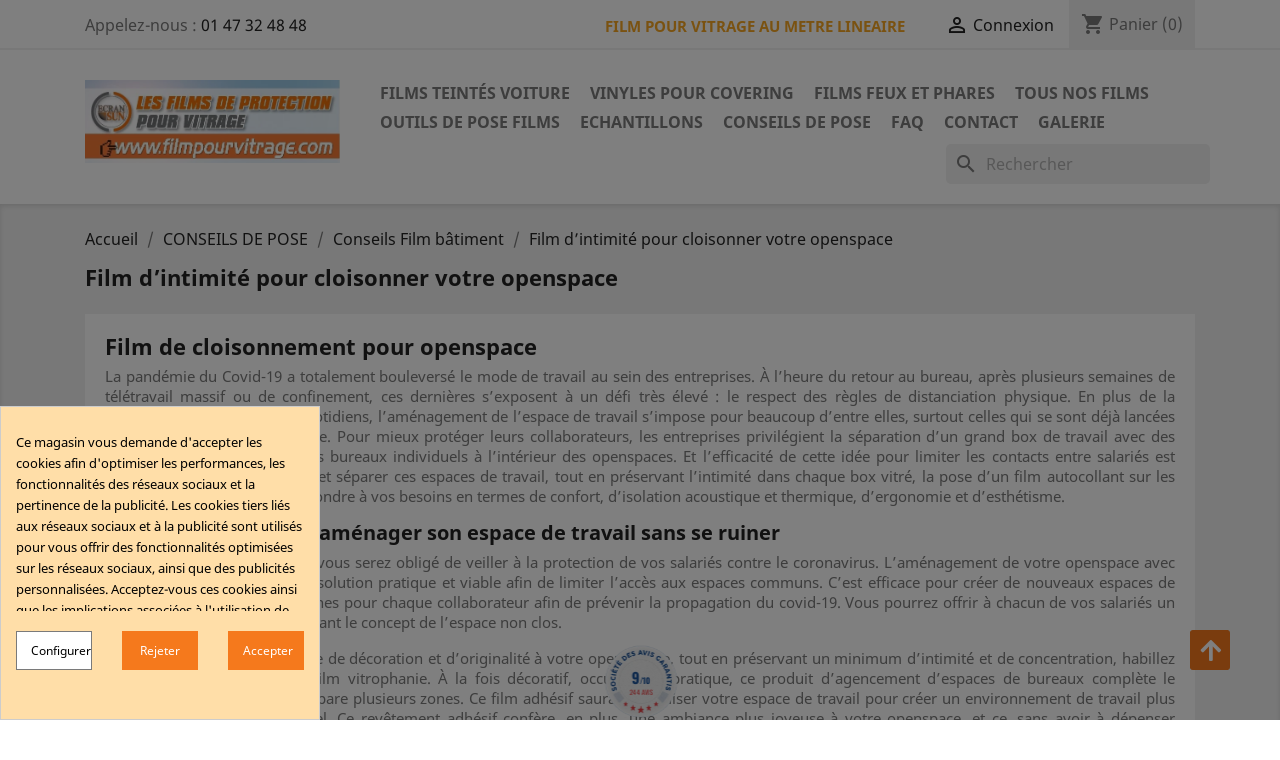

--- FILE ---
content_type: text/html; charset=utf-8
request_url: https://filmpourvitrage.com/content/46-film-dintimite-pour-cloisonner-votre-openspace
body_size: 22017
content:
<!doctype html>
<html lang="fr">

  <head>
    
      
  <meta charset="utf-8">


  <meta http-equiv="x-ua-compatible" content="ie=edge">



  <title>Film d’intimité pour cloisonner votre openspace | Filmpourvitrage</title>
  <meta name="description" content="La Covid-19 requiert un aménagement de tous les espaces de travail. Préservez l’intimité et la santé au bureau grâce au film de protection pour openspace.">
  <meta name="keywords" content="">
    


  <meta name="viewport" content="width=device-width, initial-scale=1">



  <link rel="apple-touch-icon" sizes="180x180" href="https://filmpourvitrage.com/img/apple-touch-icon.png">
  <link rel="icon" type="image/png" sizes="32x32" href="https://filmpourvitrage.com/img/favicon-32x32.png">
  <link rel="icon" type="image/png" sizes="16x16" href="https://filmpourvitrage.com/img/favicon-16x16.png">
  <link rel="manifest" href="https://filmpourvitrage.com/img/manifest.json">
  <link rel="mask-icon" href="https://filmpourvitrage.com/img/safari-pinned-tab.svg" color="#5bbad5">
  <meta name='cookiesplus-added' content='true'><script data-keepinline='true' data-cfasync='false'>let cookiesplusCookieValue=null;if(window.cookiesplus_debug){debugger;}
for(let cookie of document.cookie.split(';')){let[cookieName,value]=cookie.trim().split('=');if(cookieName==='cookiesplus'){cookiesplusCookieValue=decodeURIComponent(value);break;}}
if(cookiesplusCookieValue===null){console.log('%ccookiesplus cookie doesn\'t exist','background: red; color: white');throw new Error('cookiesplus cookie not found');}
try{cookiesplusCookieValue=JSON.parse(cookiesplusCookieValue);}catch(e){console.error('Failed to parse cookiesplus cookie value',e);throw new Error('Invalid cookiesplus cookie value');}
const defaultConsents={'ad_storage':false,'ad_user_data':false,'ad_personalization':false,'analytics_storage':false,'functionality_storage':false,'personalization_storage':false,'security_storage':false,};Object.keys(defaultConsents).forEach(function(key){window[key]=false;});if(cookiesplusCookieValue&&cookiesplusCookieValue.consents){const cookiesplusConsents=Object.keys(cookiesplusCookieValue.consents).filter(v=>v.startsWith('cookiesplus-finality'));cookiesplusConsents.forEach(function(key){const consent_type=cookiesplusCookieValue.consent_mode?.[key]?.consent_type;if(typeof cookiesplusCookieValue.consents!=='undefined'&&typeof cookiesplusCookieValue.consents[key]!=='undefined'&&cookiesplusCookieValue.consents[key]==='on'&&consent_type){Object.entries(consent_type).forEach(([innerKey,value])=>{if(value){window[innerKey]=true;}});}});}
window.dataLayer=window.dataLayer||[];function gtag(){dataLayer.push(arguments);}
gtag('consent','default',{'ad_storage':'denied','ad_user_data':'denied','ad_personalization':'denied','analytics_storage':'denied','functionality_storage':'denied','personalization_storage':'denied','security_storage':'denied','wait_for_update':500});gtag('consent','update',{'ad_storage':window.ad_storage?'granted':'denied','ad_user_data':window.ad_user_data?'granted':'denied','ad_personalization':window.ad_personalization?'granted':'denied','analytics_storage':window.analytics_storage?'granted':'denied','functionality_storage':window.functionality_storage?'granted':'denied','personalization_storage':window.personalization_storage?'granted':'denied','security_storage':window.security_storage?'granted':'denied',});if(cookiesplusCookieValue.consent_mode){if(cookiesplusCookieValue.consent_mode['url_passthrough']!==undefined){gtag('set','url_passthrough',cookiesplusCookieValue.consent_mode['url_passthrough']);}
if(cookiesplusCookieValue.consent_mode['ads_data_redaction']!==undefined){gtag('set','ads_data_redaction',cookiesplusCookieValue.consent_mode['ads_data_redaction']);}}</script><meta name="msapplication-TileColor" content="#ffffff">
  <meta name="theme-color" content="#ffffff">





<!-- Google Tag Manager -->
<script>(function(w,d,s,l,i){w[l]=w[l]||[];w[l].push({'gtm.start':
new Date().getTime(),event:'gtm.js'});var f=d.getElementsByTagName(s)[0],
j=d.createElement(s),dl=l!='dataLayer'?'&l='+l:'';j.async=true;j.src=
'https://www.googletagmanager.com/gtm.js?id='+i+dl;f.parentNode.insertBefore(j,f);
})(window,document,'script','dataLayer','GTM-K6RPW93');
gtag('config', 'AW-1055298384');

</script>
<!-- End Google Tag Manager -->





    <link rel="stylesheet" href="https://filmpourvitrage.com/themes/classic/assets/cache/theme-5e49af322.css" type="text/css" media="all">




  

  <script type="text/javascript">
        var C_P_CMS_PAGE = 0;
        var C_P_CONSENT_DOWNLOAD = "https:\/\/filmpourvitrage.com\/module\/cookiesplus\/front";
        var C_P_COOKIE_CONFIG = {"1":{"cookies":[{"name":"cookiesplus"},{"name":"PrestaShop-#"}]},"3":{"cookies":[{"name":"_ga"},{"name":"_ga_#"},{"name":"_gid"}],"consent_type":{"analytics_storage":"true"},"firingEvent":""},"4":{"cookies":[{"name":"ads\/ga-audiences"},{"name":"_gcl_au"}],"consent_type":{"ad_storage":"true","ad_user_data":"true","ad_personalization":"true"},"firingEvent":""}};
        var C_P_COOKIE_VALUE = "{}";
        var C_P_DATE = "2026-01-30 15:33:56";
        var C_P_DISPLAY_AGAIN = 15;
        var C_P_DOMAIN = ".filmpourvitrage.com";
        var C_P_EXPIRY = 365;
        var C_P_FINALITIES_COUNT = 3;
        var C_P_NOT_AVAILABLE_OUTSIDE_EU = 1;
        var C_P_OVERLAY = "1";
        var C_P_OVERLAY_OPACITY = "0.5";
        var C_P_REFRESH = 0;
        var ETS_SCROLL_PIXEL = 500;
        var PS_COOKIE_SAMESITE = "Lax";
        var PS_COOKIE_SECURE = 1;
        var isMobile = false;
        var prestashop = {"cart":{"products":[],"totals":{"total":{"type":"total","label":"Total","amount":0,"value":"0,00\u00a0\u20ac"},"total_including_tax":{"type":"total","label":"Total TTC","amount":0,"value":"0,00\u00a0\u20ac"},"total_excluding_tax":{"type":"total","label":"Total HT :","amount":0,"value":"0,00\u00a0\u20ac"}},"subtotals":{"products":{"type":"products","label":"Sous-total","amount":0,"value":"0,00\u00a0\u20ac"},"discounts":null,"shipping":{"type":"shipping","label":"Livraison","amount":0,"value":""},"tax":null},"products_count":0,"summary_string":"0 articles","vouchers":{"allowed":1,"added":[]},"discounts":[],"minimalPurchase":0,"minimalPurchaseRequired":""},"currency":{"id":1,"name":"Euro","iso_code":"EUR","iso_code_num":"978","sign":"\u20ac"},"customer":{"lastname":null,"firstname":null,"email":null,"birthday":null,"newsletter":null,"newsletter_date_add":null,"optin":null,"website":null,"company":null,"siret":null,"ape":null,"is_logged":false,"gender":{"type":null,"name":null},"addresses":[]},"language":{"name":"Fran\u00e7ais (French)","iso_code":"fr","locale":"fr-FR","language_code":"fr","is_rtl":"0","date_format_lite":"d\/m\/Y","date_format_full":"d\/m\/Y H:i:s","id":1},"page":{"title":"","canonical":null,"meta":{"title":"Film d\u2019intimit\u00e9 pour cloisonner votre openspace","description":"La Covid-19 requiert un am\u00e9nagement de tous les espaces de travail. Pr\u00e9servez l\u2019intimit\u00e9 et la sant\u00e9 au bureau gr\u00e2ce au film de protection pour openspace.","keywords":"","robots":"index"},"page_name":"cms","body_classes":{"lang-fr":true,"lang-rtl":false,"country-FR":true,"currency-EUR":true,"layout-full-width":true,"page-cms":true,"tax-display-enabled":true,"cms-id-46":true},"admin_notifications":[]},"shop":{"name":"Film Pour Vitrage - Ecran Sun sarl","logo":"https:\/\/filmpourvitrage.com\/img\/film-pour-vitrage-logo-1639073260.jpg","stores_icon":"https:\/\/filmpourvitrage.com\/img\/logo_stores.png","favicon":"https:\/\/filmpourvitrage.com\/img\/favicon.ico"},"urls":{"base_url":"https:\/\/filmpourvitrage.com\/","current_url":"https:\/\/filmpourvitrage.com\/content\/46-film-dintimite-pour-cloisonner-votre-openspace","shop_domain_url":"https:\/\/filmpourvitrage.com","img_ps_url":"https:\/\/filmpourvitrage.com\/img\/","img_cat_url":"https:\/\/filmpourvitrage.com\/img\/c\/","img_lang_url":"https:\/\/filmpourvitrage.com\/img\/l\/","img_prod_url":"https:\/\/filmpourvitrage.com\/img\/p\/","img_manu_url":"https:\/\/filmpourvitrage.com\/img\/m\/","img_sup_url":"https:\/\/filmpourvitrage.com\/img\/su\/","img_ship_url":"https:\/\/filmpourvitrage.com\/img\/s\/","img_store_url":"https:\/\/filmpourvitrage.com\/img\/st\/","img_col_url":"https:\/\/filmpourvitrage.com\/img\/co\/","img_url":"https:\/\/filmpourvitrage.com\/themes\/classic\/assets\/img\/","css_url":"https:\/\/filmpourvitrage.com\/themes\/classic\/assets\/css\/","js_url":"https:\/\/filmpourvitrage.com\/themes\/classic\/assets\/js\/","pic_url":"https:\/\/filmpourvitrage.com\/upload\/","pages":{"address":"https:\/\/filmpourvitrage.com\/nouvelle-adresse","addresses":"https:\/\/filmpourvitrage.com\/mes-adresses","authentication":"https:\/\/filmpourvitrage.com\/connexion","cart":"https:\/\/filmpourvitrage.com\/mon-panier","category":"https:\/\/filmpourvitrage.com\/index.php?controller=category","cms":"https:\/\/filmpourvitrage.com\/index.php?controller=cms","contact":"https:\/\/filmpourvitrage.com\/nous-contacter","discount":"https:\/\/filmpourvitrage.com\/mes-remises","guest_tracking":"https:\/\/filmpourvitrage.com\/suivi-de-commande-invite","history":"https:\/\/filmpourvitrage.com\/historique-de-mes--commandes","identity":"https:\/\/filmpourvitrage.com\/informations-personnelles","index":"https:\/\/filmpourvitrage.com\/","my_account":"https:\/\/filmpourvitrage.com\/mon-compte","order_confirmation":"https:\/\/filmpourvitrage.com\/confirmation-de-commande","order_detail":"https:\/\/filmpourvitrage.com\/index.php?controller=order-detail","order_follow":"https:\/\/filmpourvitrage.com\/suivi-de-commande","order":"https:\/\/filmpourvitrage.com\/commande","order_return":"https:\/\/filmpourvitrage.com\/index.php?controller=order-return","order_slip":"https:\/\/filmpourvitrage.com\/avoirs","pagenotfound":"https:\/\/filmpourvitrage.com\/page-introuvable","password":"https:\/\/filmpourvitrage.com\/mot-de-passe-oublie","pdf_invoice":"https:\/\/filmpourvitrage.com\/index.php?controller=pdf-invoice","pdf_order_return":"https:\/\/filmpourvitrage.com\/index.php?controller=pdf-order-return","pdf_order_slip":"https:\/\/filmpourvitrage.com\/index.php?controller=pdf-order-slip","prices_drop":"https:\/\/filmpourvitrage.com\/promotions","product":"https:\/\/filmpourvitrage.com\/index.php?controller=product","search":"https:\/\/filmpourvitrage.com\/recherche","sitemap":"https:\/\/filmpourvitrage.com\/plan-du-site","stores":"https:\/\/filmpourvitrage.com\/magasins","supplier":"https:\/\/filmpourvitrage.com\/nos-fournisseurs","register":"https:\/\/filmpourvitrage.com\/connexion?create_account=1","order_login":"https:\/\/filmpourvitrage.com\/commande?login=1"},"alternative_langs":[],"theme_assets":"\/themes\/classic\/assets\/","actions":{"logout":"https:\/\/filmpourvitrage.com\/?mylogout="},"no_picture_image":{"bySize":{"small_default":{"url":"https:\/\/filmpourvitrage.com\/img\/p\/fr-default-small_default.jpg","width":98,"height":98},"cart_default":{"url":"https:\/\/filmpourvitrage.com\/img\/p\/fr-default-cart_default.jpg","width":125,"height":125},"home_default":{"url":"https:\/\/filmpourvitrage.com\/img\/p\/fr-default-home_default.jpg","width":250,"height":250},"medium_default":{"url":"https:\/\/filmpourvitrage.com\/img\/p\/fr-default-medium_default.jpg","width":452,"height":452},"large_default":{"url":"https:\/\/filmpourvitrage.com\/img\/p\/fr-default-large_default.jpg","width":800,"height":800}},"small":{"url":"https:\/\/filmpourvitrage.com\/img\/p\/fr-default-small_default.jpg","width":98,"height":98},"medium":{"url":"https:\/\/filmpourvitrage.com\/img\/p\/fr-default-home_default.jpg","width":250,"height":250},"large":{"url":"https:\/\/filmpourvitrage.com\/img\/p\/fr-default-large_default.jpg","width":800,"height":800},"legend":""}},"configuration":{"display_taxes_label":true,"display_prices_tax_incl":true,"is_catalog":false,"show_prices":true,"opt_in":{"partner":true},"quantity_discount":{"type":"discount","label":"Remise sur prix unitaire"},"voucher_enabled":1,"return_enabled":0},"field_required":[],"breadcrumb":{"links":[{"title":"Accueil","url":"https:\/\/filmpourvitrage.com\/"},{"title":"CONSEILS DE POSE","url":"https:\/\/filmpourvitrage.com\/content\/category\/6-conseils-de-pose"},{"title":"Conseils Film b\u00e2timent","url":"https:\/\/filmpourvitrage.com\/content\/category\/3-film-batiment"},{"title":"Film d\u2019intimit\u00e9 pour cloisonner votre openspace","url":"https:\/\/filmpourvitrage.com\/content\/46-film-dintimite-pour-cloisonner-votre-openspace"}],"count":4},"link":{"protocol_link":"https:\/\/","protocol_content":"https:\/\/"},"time":1769783636,"static_token":"1c9e9a261c65c6a9da298111fcb2b194","token":"fc9ca843cdb4f3a25133d4a95a75c737","debug":false};
        var psemailsubscription_subscription = "https:\/\/filmpourvitrage.com\/module\/ps_emailsubscription\/subscription";
        var psr_icon_color = "#F19D76";
        var search_url = "https:\/\/filmpourvitrage.com\/recherche";
      </script>



  
<style>div#cookiesplus-modal,#cookiesplus-modal>div,#cookiesplus-modal p{background-color:#ffdea8 !important}#cookiesplus-modal>div,#cookiesplus-modal p{color:#000 !important}#cookiesplus-modal button.cookiesplus-accept,#cookiesplus-modal button.cookiesplus-accept-encourage{background-color:#f5791c}#cookiesplus-modal button.cookiesplus-accept,#cookiesplus-modal button.cookiesplus-accept-encourage{border:1px solid #f5791c}#cookiesplus-modal button.cookiesplus-accept,#cookiesplus-modal button.cookiesplus-accept-encourage{color:#fff}#cookiesplus-modal button.cookiesplus-accept,#cookiesplus-modal button.cookiesplus-accept-encourage{font-size:12px}#cookiesplus-modal button.cookiesplus-more-information{background-color:#fff}#cookiesplus-modal button.cookiesplus-more-information{border:1px solid #7a7a7a}#cookiesplus-modal button.cookiesplus-more-information{color:#000}#cookiesplus-modal button.cookiesplus-more-information{font-size:12px}#cookiesplus-modal button.cookiesplus-reject,#cookiesplus-modal button.cookiesplus-reject-encourage{background-color:#f5791c}#cookiesplus-modal button.cookiesplus-reject,#cookiesplus-modal button.cookiesplus-reject-encourage{border:1px solid #f5791c}#cookiesplus-modal button.cookiesplus-reject,#cookiesplus-modal button.cookiesplus-reject-encourage{color:#fff}#cookiesplus-modal button.cookiesplus-reject,#cookiesplus-modal button.cookiesplus-reject-encourage{font-size:12px}#cookiesplus-modal button.cookiesplus-save:not([disabled]){background-color:#fff}#cookiesplus-modal button.cookiesplus-save:not([disabled]){border:1px solid #7a7a7a}#cookiesplus-modal button.cookiesplus-save:not([disabled]){color:#000}#cookiesplus-modal button.cookiesplus-save{font-size:14px}#cookiesplus-tab{bottom:0;left:0;background-color:#f5791c;color:16}</style><script async src="https://www.googletagmanager.com/gtag/js?id=G-2FQPSQH111"></script>
<script>
  window.dataLayer = window.dataLayer || [];
  function gtag(){dataLayer.push(arguments);}
  gtag('js', new Date());
  gtag(
    'config',
    'G-2FQPSQH111',
    {
      'debug_mode':false
      , 'anonymize_ip': true                }
  );
</script>


<link href="//fonts.googleapis.com/css?family=Open+Sans:600,400,400i|Oswald:700" rel="stylesheet" type="text/css" media="all">

 
<script type="text/javascript">
    var agSiteId="4311";
</script>
<script src="https://www.societe-des-avis-garantis.fr/wp-content/plugins/ag-core/widgets/JsWidget.js" type="text/javascript"></script>


<style>
    .back-to-top .back-icon {
        width: 40px;
        height: 40px;
        position: fixed;
        z-index: 999999;
        display: flex;
        align-items: center;
        justify-content: center;
        flex-flow: column;
                    right:  50px ;
            bottom:  50px ;
                border: 1px solid transparent;
                    background-color: #f5791c;
                border-radius:  3px ;
    }
    .back-to-top i,
    .back-to-top .back-icon svg {
        font-size: 24px;
    }
    .back-to-top .back-icon svg path {
        color:  #ffffff  ;
    }
    .back-to-top .back-icon:hover {
                    background-color: #ff723f;
            }
</style>



    
  </head>

  <body id="cms" class="lang-fr country-fr currency-eur layout-full-width page-cms tax-display-enabled cms-id-46">


<!-- Google Tag Manager (noscript) -->
<noscript><iframe src="https://www.googletagmanager.com/ns.html?id=GTM-K6RPW93"
height="0" width="0" style="display:none;visibility:hidden"></iframe></noscript>
<!-- End Google Tag Manager (noscript) -->


<!-- SCRIPT DL -->

<script>
document.addEventListener('DOMContentLoaded', function() {
  dataLayer.push({ ecommerce: null });
  dataLayer.push({
    event: "view_item",
    ecommerce: {
      currency: "",
      value: ,
      items: [
        {
          item_id: "",
          item_name: "",
          item_category: "",
          price: 
        }
      ]
    }
  });
  console.log('view_item Data Layer pushed:', dataLayer);

  var addToCartButton = document.querySelector('button.add-to-cart[data-button-action="add-to-cart"]');
  console.log('addToCartButton:', addToCartButton); // Vérifie si l'élément est trouvé

  if (addToCartButton) {
    console.log('Listener added'); // Vérifie si l'écouteur est ajouté
    addToCartButton.addEventListener('click', addToCartEvent);
  }

  function addToCartEvent() {
    console.log('addToCartEvent called'); // Vérifie si la fonction est appelée
    dataLayer.push({
      event: "add_to_cart",
      ecommerce: {
        currency: "",
        value: ,
        items: [
          {
            item_id: "",
            item_name: "",
            item_category: "",
            price: 
          }
        ]
      }
    });
    console.log('add_to_cart Data Layer pushed:', dataLayer);
  }
});


</script>

<!-- FIN SCRIPT DL -->

    
      
    

    <main>
      
              

      <header id="header">
        
          
  <div class="header-banner">
    
  </div>



  <nav class="header-nav">
    <div class="container">
        <div class="row">
          <div class="hidden-sm-down">
            <div class="col-md-4 col-xs-12">
              <div id="_desktop_contact_link">
  <div id="contact-link">
                Appelez-nous : <a href="tel:01 47 32 48 48">01 47 32 48 48</a>
      </div>
</div>

            </div>
            <div class="col-md-8 right-nav">
                <div class="custombanners displayNav2 clearfix" data-hook="displayNav2">
									<div class="cb-wrapper" data-wrapper="13">
												<div class="banner-item">
						<div class="banner-item-content">
																						<div class="custom-html">
									<p style="text-align: center;"></p>
<p style="text-align: left;"><span color="#f5a623" style="color: #f5a623;"><b>FILM POUR VITRAGE AU METRE LINEAIRE</b></span></p>								</div>
													</div>
					</div>
									</div>
	</div>
<div id="_desktop_user_info">
  <div class="user-info">
          <a
        href="https://filmpourvitrage.com/mon-compte"
        title="Identifiez-vous"
        rel="nofollow"
      >
        <i class="material-icons">&#xE7FF;</i>
        <span class="hidden-sm-down">Connexion</span>
      </a>
      </div>
</div>
<div id="_desktop_cart">
  <div class="blockcart cart-preview inactive" data-refresh-url="//filmpourvitrage.com/module/ps_shoppingcart/ajax">
    <div class="header">
              <i class="material-icons shopping-cart">shopping_cart</i>
        <span class="hidden-sm-down">Panier</span>
        <span class="cart-products-count">(0)</span>
          </div>
  </div>
</div>

            </div>
          </div>
          <div class="hidden-md-up text-sm-center mobile">
            <div class="float-xs-left" id="menu-icon">
              <i class="material-icons d-inline">&#xE5D2;</i>
            </div>
            <div class="float-xs-right" id="_mobile_cart"></div>
            <div class="float-xs-right" id="_mobile_user_info"></div>
            <div class="top-logo" id="_mobile_logo"></div>
            <div class="clearfix"></div>
          </div>
        </div>
    </div>
  </nav>



  <div class="header-top">
    <div class="container">
       <div class="row">
        <div class="col-md-3 hidden-sm-down" id="_desktop_logo">
          <a href="https://filmpourvitrage.com/">
            <img class="logo img-responsive" src="https://filmpourvitrage.com/img/film-pour-vitrage-logo-1639073260.jpg" alt="Film Pour Vitrage - Ecran Sun sarl">
          </a>
        </div>
        <div class="col-md-9 col-sm-12 position-static">
          <div class="row">
            

<div class="menu col-lg-12 col-md-11 js-top-menu position-static hidden-sm-down" id="_desktop_top_menu">
    
          <ul class="top-menu" id="top-menu" data-depth="0">
                    <li class="category" id="category-10">
                          <a
                class="dropdown-item"
                href="https://filmpourvitrage.com/10-films-teintes-voiture" data-depth="0"
                              >
                                                                      <span class="float-xs-right hidden-md-up">
                    <span data-target="#top_sub_menu_21022" data-toggle="collapse" class="navbar-toggler collapse-icons">
                      <i class="material-icons add">&#xE313;</i>
                      <i class="material-icons remove">&#xE316;</i>
                    </span>
                  </span>
                                Films TEINTÉS voiture
              </a>
                            <div  class="popover sub-menu js-sub-menu collapse" id="top_sub_menu_21022">
                
          <ul class="top-menu"  data-depth="1">
                    <li class="category" id="category-22">
                          <a
                class="dropdown-item dropdown-submenu"
                href="https://filmpourvitrage.com/22-film-teinte-nr-noir" data-depth="1"
                              >
                                Film teinté NR  - Noir
              </a>
                          </li>
                    <li class="category" id="category-23">
                          <a
                class="dropdown-item dropdown-submenu"
                href="https://filmpourvitrage.com/23-film-teinte-hp-nano-ceramique" data-depth="1"
                              >
                                Film teinté HP Nano céramique
              </a>
                          </li>
                    <li class="category" id="category-26">
                          <a
                class="dropdown-item dropdown-submenu"
                href="https://filmpourvitrage.com/26-autres-films-teintes" data-depth="1"
                              >
                                Autres films teintés
              </a>
                          </li>
              </ul>
    
              </div>
                          </li>
                    <li class="category" id="category-13">
                          <a
                class="dropdown-item"
                href="https://filmpourvitrage.com/13-vinyles-pour-covering-" data-depth="0"
                              >
                                                                      <span class="float-xs-right hidden-md-up">
                    <span data-target="#top_sub_menu_81181" data-toggle="collapse" class="navbar-toggler collapse-icons">
                      <i class="material-icons add">&#xE313;</i>
                      <i class="material-icons remove">&#xE316;</i>
                    </span>
                  </span>
                                VINYLES pour Covering
              </a>
                            <div  class="popover sub-menu js-sub-menu collapse" id="top_sub_menu_81181">
                
          <ul class="top-menu"  data-depth="1">
                    <li class="category" id="category-27">
                          <a
                class="dropdown-item dropdown-submenu"
                href="https://filmpourvitrage.com/27-vinyles-carbone-2-3-5d" data-depth="1"
                              >
                                Vinyles CARBONE 2-3-5D
              </a>
                          </li>
                    <li class="category" id="category-33">
                          <a
                class="dropdown-item dropdown-submenu"
                href="https://filmpourvitrage.com/33-vinyles-mat-brillant" data-depth="1"
                              >
                                Vinyles MAT / BRILLANT
              </a>
                          </li>
                    <li class="category" id="category-28">
                          <a
                class="dropdown-item dropdown-submenu"
                href="https://filmpourvitrage.com/28-vinyles-bois-etou-cuir" data-depth="1"
                              >
                                Vinyles BOIS et/ou CUIR
              </a>
                          </li>
                    <li class="category" id="category-29">
                          <a
                class="dropdown-item dropdown-submenu"
                href="https://filmpourvitrage.com/29-vinyles-protections" data-depth="1"
                              >
                                Vinyles Protections
              </a>
                          </li>
                    <li class="category" id="category-34">
                          <a
                class="dropdown-item dropdown-submenu"
                href="https://filmpourvitrage.com/34-vinyles-coverings-divers" data-depth="1"
                              >
                                Vinyles / Coverings DIVERS
              </a>
                          </li>
              </ul>
    
              </div>
                          </li>
                    <li class="category" id="category-15">
                          <a
                class="dropdown-item"
                href="https://filmpourvitrage.com/15-films-feux-et-phares" data-depth="0"
                              >
                                Films feux et phares
              </a>
                          </li>
                    <li class="category" id="category-30">
                          <a
                class="dropdown-item"
                href="https://filmpourvitrage.com/30-nos-films" data-depth="0"
                              >
                                                                      <span class="float-xs-right hidden-md-up">
                    <span data-target="#top_sub_menu_36846" data-toggle="collapse" class="navbar-toggler collapse-icons">
                      <i class="material-icons add">&#xE313;</i>
                      <i class="material-icons remove">&#xE316;</i>
                    </span>
                  </span>
                                Tous nos films
              </a>
                            <div  class="popover sub-menu js-sub-menu collapse" id="top_sub_menu_36846">
                
          <ul class="top-menu"  data-depth="1">
                    <li class="category" id="category-10">
                          <a
                class="dropdown-item dropdown-submenu"
                href="https://filmpourvitrage.com/10-films-teintes-voiture" data-depth="1"
                              >
                                                                      <span class="float-xs-right hidden-md-up">
                    <span data-target="#top_sub_menu_59450" data-toggle="collapse" class="navbar-toggler collapse-icons">
                      <i class="material-icons add">&#xE313;</i>
                      <i class="material-icons remove">&#xE316;</i>
                    </span>
                  </span>
                                Films TEINTÉS voiture
              </a>
                            <div  class="collapse" id="top_sub_menu_59450">
                
          <ul class="top-menu"  data-depth="2">
                    <li class="category" id="category-22">
                          <a
                class="dropdown-item"
                href="https://filmpourvitrage.com/22-film-teinte-nr-noir" data-depth="2"
                              >
                                Film teinté NR  - Noir
              </a>
                          </li>
                    <li class="category" id="category-23">
                          <a
                class="dropdown-item"
                href="https://filmpourvitrage.com/23-film-teinte-hp-nano-ceramique" data-depth="2"
                              >
                                Film teinté HP Nano céramique
              </a>
                          </li>
                    <li class="category" id="category-26">
                          <a
                class="dropdown-item"
                href="https://filmpourvitrage.com/26-autres-films-teintes" data-depth="2"
                              >
                                Autres films teintés
              </a>
                          </li>
              </ul>
    
              </div>
                          </li>
                    <li class="category" id="category-13">
                          <a
                class="dropdown-item dropdown-submenu"
                href="https://filmpourvitrage.com/13-vinyles-pour-covering-" data-depth="1"
                              >
                                                                      <span class="float-xs-right hidden-md-up">
                    <span data-target="#top_sub_menu_88539" data-toggle="collapse" class="navbar-toggler collapse-icons">
                      <i class="material-icons add">&#xE313;</i>
                      <i class="material-icons remove">&#xE316;</i>
                    </span>
                  </span>
                                VINYLES pour Covering
              </a>
                            <div  class="collapse" id="top_sub_menu_88539">
                
          <ul class="top-menu"  data-depth="2">
                    <li class="category" id="category-27">
                          <a
                class="dropdown-item"
                href="https://filmpourvitrage.com/27-vinyles-carbone-2-3-5d" data-depth="2"
                              >
                                Vinyles CARBONE 2-3-5D
              </a>
                          </li>
                    <li class="category" id="category-33">
                          <a
                class="dropdown-item"
                href="https://filmpourvitrage.com/33-vinyles-mat-brillant" data-depth="2"
                              >
                                Vinyles MAT / BRILLANT
              </a>
                          </li>
                    <li class="category" id="category-28">
                          <a
                class="dropdown-item"
                href="https://filmpourvitrage.com/28-vinyles-bois-etou-cuir" data-depth="2"
                              >
                                Vinyles BOIS et/ou CUIR
              </a>
                          </li>
                    <li class="category" id="category-29">
                          <a
                class="dropdown-item"
                href="https://filmpourvitrage.com/29-vinyles-protections" data-depth="2"
                              >
                                Vinyles Protections
              </a>
                          </li>
                    <li class="category" id="category-34">
                          <a
                class="dropdown-item"
                href="https://filmpourvitrage.com/34-vinyles-coverings-divers" data-depth="2"
                              >
                                Vinyles / Coverings DIVERS
              </a>
                          </li>
              </ul>
    
              </div>
                          </li>
                    <li class="category" id="category-15">
                          <a
                class="dropdown-item dropdown-submenu"
                href="https://filmpourvitrage.com/15-films-feux-et-phares" data-depth="1"
                              >
                                Films feux et phares
              </a>
                          </li>
                    <li class="category" id="category-12">
                          <a
                class="dropdown-item dropdown-submenu"
                href="https://filmpourvitrage.com/12-films-depolis-occultants" data-depth="1"
                              >
                                                                      <span class="float-xs-right hidden-md-up">
                    <span data-target="#top_sub_menu_30287" data-toggle="collapse" class="navbar-toggler collapse-icons">
                      <i class="material-icons add">&#xE313;</i>
                      <i class="material-icons remove">&#xE316;</i>
                    </span>
                  </span>
                                Films (Dépolis-occultants)
              </a>
                            <div  class="collapse" id="top_sub_menu_30287">
                
          <ul class="top-menu"  data-depth="2">
                    <li class="category" id="category-38">
                          <a
                class="dropdown-item"
                href="https://filmpourvitrage.com/38-film-depoli-ou-micro-perfore" data-depth="2"
                              >
                                Film dépoli ou micro-perforé
              </a>
                          </li>
                    <li class="category" id="category-35">
                          <a
                class="dropdown-item"
                href="https://filmpourvitrage.com/35-film-depoli-avec-motifs" data-depth="2"
                              >
                                Film dépoli avec motifs
              </a>
                          </li>
                    <li class="category" id="category-36">
                          <a
                class="dropdown-item"
                href="https://filmpourvitrage.com/36-film-miroir-sans-tain" data-depth="2"
                              >
                                Film miroir sans tain
              </a>
                          </li>
                    <li class="category" id="category-37">
                          <a
                class="dropdown-item"
                href="https://filmpourvitrage.com/37-film-opaque" data-depth="2"
                              >
                                Film opaque
              </a>
                          </li>
                    <li class="category" id="category-39">
                          <a
                class="dropdown-item"
                href="https://filmpourvitrage.com/39-film-couleur-" data-depth="2"
                              >
                                Film couleur
              </a>
                          </li>
              </ul>
    
              </div>
                          </li>
                    <li class="category" id="category-16">
                          <a
                class="dropdown-item dropdown-submenu"
                href="https://filmpourvitrage.com/16-films-securite-et-anti-graffiti" data-depth="1"
                              >
                                Films sécurité et anti-graffiti
              </a>
                          </li>
                    <li class="category" id="category-11">
                          <a
                class="dropdown-item dropdown-submenu"
                href="https://filmpourvitrage.com/11--films-solaires-anti-uv-" data-depth="1"
                              >
                                Films (Solaires - anti UV)
              </a>
                          </li>
                    <li class="category" id="category-17">
                          <a
                class="dropdown-item dropdown-submenu"
                href="https://filmpourvitrage.com/17-films-isolation-thermique-et-films-antibuee" data-depth="1"
                              >
                                Films isolation thermique et Films antibuée
              </a>
                          </li>
                    <li class="category" id="category-32">
                          <a
                class="dropdown-item dropdown-submenu"
                href="https://filmpourvitrage.com/32-films-electrostatiques-repositionnables" data-depth="1"
                              >
                                Films électrostatiques - repositionnables
              </a>
                          </li>
                    <li class="category" id="category-18">
                          <a
                class="dropdown-item dropdown-submenu"
                href="https://filmpourvitrage.com/18-store-film-solaire" data-depth="1"
                              >
                                Store film solaire
              </a>
                          </li>
              </ul>
    
              </div>
                          </li>
                    <li class="category" id="category-14">
                          <a
                class="dropdown-item"
                href="https://filmpourvitrage.com/14-outils-de-pose-films" data-depth="0"
                              >
                                                                      <span class="float-xs-right hidden-md-up">
                    <span data-target="#top_sub_menu_98276" data-toggle="collapse" class="navbar-toggler collapse-icons">
                      <i class="material-icons add">&#xE313;</i>
                      <i class="material-icons remove">&#xE316;</i>
                    </span>
                  </span>
                                Outils de pose films
              </a>
                            <div  class="popover sub-menu js-sub-menu collapse" id="top_sub_menu_98276">
                
          <ul class="top-menu"  data-depth="1">
                    <li class="category" id="category-41">
                          <a
                class="dropdown-item dropdown-submenu"
                href="https://filmpourvitrage.com/41--outils-pose-film-batiments" data-depth="1"
                              >
                                - Outils pose film bâtiments
              </a>
                          </li>
                    <li class="category" id="category-40">
                          <a
                class="dropdown-item dropdown-submenu"
                href="https://filmpourvitrage.com/40--outils-pose-film-covering" data-depth="1"
                              >
                                - Outils pose film covering
              </a>
                          </li>
                    <li class="category" id="category-42">
                          <a
                class="dropdown-item dropdown-submenu"
                href="https://filmpourvitrage.com/42--outils-pose-film-automobiles" data-depth="1"
                              >
                                - Outils pose film automobiles
              </a>
                          </li>
              </ul>
    
              </div>
                          </li>
                    <li class="link" id="lnk-echantillons">
                          <a
                class="dropdown-item"
                href="https://filmpourvitrage.com/demande-d-echantillons/462-demande-d-echantillon.html" data-depth="0"
                              >
                                Echantillons
              </a>
                          </li>
                    <li class="cms-category" id="cms-category-6">
                          <a
                class="dropdown-item"
                href="https://filmpourvitrage.com/content/category/6-conseils-de-pose" data-depth="0"
                              >
                                                                      <span class="float-xs-right hidden-md-up">
                    <span data-target="#top_sub_menu_98454" data-toggle="collapse" class="navbar-toggler collapse-icons">
                      <i class="material-icons add">&#xE313;</i>
                      <i class="material-icons remove">&#xE316;</i>
                    </span>
                  </span>
                                CONSEILS DE POSE
              </a>
                            <div  class="popover sub-menu js-sub-menu collapse" id="top_sub_menu_98454">
                
          <ul class="top-menu"  data-depth="1">
                    <li class="cms-category" id="cms-category-2">
                          <a
                class="dropdown-item dropdown-submenu"
                href="https://filmpourvitrage.com/content/category/2-film-automobile" data-depth="1"
                              >
                                                                      <span class="float-xs-right hidden-md-up">
                    <span data-target="#top_sub_menu_25636" data-toggle="collapse" class="navbar-toggler collapse-icons">
                      <i class="material-icons add">&#xE313;</i>
                      <i class="material-icons remove">&#xE316;</i>
                    </span>
                  </span>
                                Conseils Film automobile
              </a>
                            <div  class="collapse" id="top_sub_menu_25636">
                
          <ul class="top-menu"  data-depth="2">
                    <li class="cms-page" id="cms-page-8">
                          <a
                class="dropdown-item"
                href="https://filmpourvitrage.com/content/8-pourquoi-teinter-vos-vitres" data-depth="2"
                              >
                                Film pour vitrage : spécialiste des vitres teintées
              </a>
                          </li>
                    <li class="cms-page" id="cms-page-9">
                          <a
                class="dropdown-item"
                href="https://filmpourvitrage.com/content/9-presentation-des-films" data-depth="2"
                              >
                                Présentation des films
              </a>
                          </li>
                    <li class="cms-page" id="cms-page-10">
                          <a
                class="dropdown-item"
                href="https://filmpourvitrage.com/content/10-comment-faire-un-choix-" data-depth="2"
                              >
                                Comment faire un choix ?
              </a>
                          </li>
                    <li class="cms-page" id="cms-page-25">
                          <a
                class="dropdown-item"
                href="https://filmpourvitrage.com/content/25-lois-et-reglementation-routiere-vitres-teintees-automobiles-" data-depth="2"
                              >
                                Réglementation routière : vitres teintées automobiles 
              </a>
                          </li>
                    <li class="cms-page" id="cms-page-23">
                          <a
                class="dropdown-item"
                href="https://filmpourvitrage.com/content/23-comment-poser-un-film-covering-sur-une-voiture-" data-depth="2"
                              >
                                Comment poser un film covering sur une voiture ?
              </a>
                          </li>
                    <li class="cms-page" id="cms-page-29">
                          <a
                class="dropdown-item"
                href="https://filmpourvitrage.com/content/29-film-vitre-teintee-anti-chaleur" data-depth="2"
                              >
                                Films pour vitres teintées anti-chaleur
              </a>
                          </li>
                    <li class="cms-page" id="cms-page-31">
                          <a
                class="dropdown-item"
                href="https://filmpourvitrage.com/content/31-films-protection-carrosserie" data-depth="2"
                              >
                                Films de protection carrosserie
              </a>
                          </li>
                    <li class="cms-page" id="cms-page-32">
                          <a
                class="dropdown-item"
                href="https://filmpourvitrage.com/content/32-films-covering-pour-carrosserie" data-depth="2"
                              >
                                Films covering pour carrosserie
              </a>
                          </li>
                    <li class="cms-page" id="cms-page-26">
                          <a
                class="dropdown-item"
                href="https://filmpourvitrage.com/content/26-films-vitre-auto" data-depth="2"
                              >
                                Les différents films pour vitre auto 
              </a>
                          </li>
                    <li class="cms-page" id="cms-page-28">
                          <a
                class="dropdown-item"
                href="https://filmpourvitrage.com/content/28-film-pour-vitre-solaire-anti-uv" data-depth="2"
                              >
                                Film pour vitre solaire anti-UV
              </a>
                          </li>
                    <li class="cms-page" id="cms-page-44">
                          <a
                class="dropdown-item"
                href="https://filmpourvitrage.com/content/44-tuning-auto-film-de-covering" data-depth="2"
                              >
                                Tuning automobile grâce au film de covering
              </a>
                          </li>
              </ul>
    
              </div>
                          </li>
                    <li class="cms-category" id="cms-category-3">
                          <a
                class="dropdown-item dropdown-submenu"
                href="https://filmpourvitrage.com/content/category/3-film-batiment" data-depth="1"
                              >
                                                                      <span class="float-xs-right hidden-md-up">
                    <span data-target="#top_sub_menu_82814" data-toggle="collapse" class="navbar-toggler collapse-icons">
                      <i class="material-icons add">&#xE313;</i>
                      <i class="material-icons remove">&#xE316;</i>
                    </span>
                  </span>
                                Conseils Film bâtiment
              </a>
                            <div  class="collapse" id="top_sub_menu_82814">
                
          <ul class="top-menu"  data-depth="2">
                    <li class="cms-page" id="cms-page-12">
                          <a
                class="dropdown-item"
                href="https://filmpourvitrage.com/content/12-solaire" data-depth="2"
                              >
                                Film Solaire : Pourquoi choisir un film vitre pour bâtiment ? 
              </a>
                          </li>
                    <li class="cms-page" id="cms-page-13">
                          <a
                class="dropdown-item"
                href="https://filmpourvitrage.com/content/13-securite" data-depth="2"
                              >
                                Sécurité : Tout savoir sur les films de sécurité pour vitre dans le bâtiment
              </a>
                          </li>
                    <li class="cms-page" id="cms-page-14">
                          <a
                class="dropdown-item"
                href="https://filmpourvitrage.com/content/14-decoration" data-depth="2"
                              >
                                Film pour vitre occultant : un film  adhésif 100 % efficace
              </a>
                          </li>
                    <li class="cms-page" id="cms-page-15">
                          <a
                class="dropdown-item"
                href="https://filmpourvitrage.com/content/15-anti-uv" data-depth="2"
                              >
                                Pose d&#039;un film Anti UV : Film pour vitres efficace contre les UV 
              </a>
                          </li>
                    <li class="cms-page" id="cms-page-16">
                          <a
                class="dropdown-item"
                href="https://filmpourvitrage.com/content/16-teinte" data-depth="2"
                              >
                                Films teintés : tout savoir sur notre sélection de films teintés 
              </a>
                          </li>
                    <li class="cms-page" id="cms-page-24">
                          <a
                class="dropdown-item"
                href="https://filmpourvitrage.com/content/24-quels-films-poser-sur-les-vitres-dun-batiment" data-depth="2"
                              >
                                Pose film vitre : Quels films poser sur les vitres d’un bâtiment ? 
              </a>
                          </li>
                    <li class="cms-page" id="cms-page-33">
                          <a
                class="dropdown-item"
                href="https://filmpourvitrage.com/content/33-films-pour-vitre-maison-et-batiment" data-depth="2"
                              >
                                Films pour vitre maison et bâtiment 
              </a>
                          </li>
                    <li class="cms-page" id="cms-page-34">
                          <a
                class="dropdown-item"
                href="https://filmpourvitrage.com/content/34-film-thermique-anti-buee-pour-fenetre" data-depth="2"
                              >
                                Film thermique anti-buée  pour fenêtre
              </a>
                          </li>
                    <li class="cms-page" id="cms-page-35">
                          <a
                class="dropdown-item"
                href="https://filmpourvitrage.com/content/35-film-miroir-espion-film-d-intimite-pour-vitre" data-depth="2"
                              >
                                Film miroir adhésif : film d&#039;intimité pour vitre
              </a>
                          </li>
                    <li class="cms-page" id="cms-page-36">
                          <a
                class="dropdown-item"
                href="https://filmpourvitrage.com/content/36-films-solaires-anti-uv" data-depth="2"
                              >
                                Films solaires anti-UV
              </a>
                          </li>
                    <li class="cms-page" id="cms-page-37">
                          <a
                class="dropdown-item"
                href="https://filmpourvitrage.com/content/37-les-avantages-des-films-decoratifs-pour-fenetre" data-depth="2"
                              >
                                Les avantages des films décoratifs pour fenêtre
              </a>
                          </li>
                    <li class="cms-page" id="cms-page-38">
                          <a
                class="dropdown-item"
                href="https://filmpourvitrage.com/content/38-pose-film-miroir-sans-tain-fenetre-double-vitrage" data-depth="2"
                              >
                                Comment poser un film miroir sans tain pour fenêtre à double-vitrage ?
              </a>
                          </li>
                    <li class="cms-page" id="cms-page-39">
                          <a
                class="dropdown-item"
                href="https://filmpourvitrage.com/content/39-miroir-sans-tain-comment-faire-le-bon-choix" data-depth="2"
                              >
                                Miroir sans tain : comment faire le bon choix ?
              </a>
                          </li>
                    <li class="cms-page" id="cms-page-41">
                          <a
                class="dropdown-item"
                href="https://filmpourvitrage.com/content/41-film-intimite" data-depth="2"
                              >
                                Film d’intimité : comment se protéger du vis-à-vis ?
              </a>
                          </li>
                    <li class="cms-page" id="cms-page-42">
                          <a
                class="dropdown-item"
                href="https://filmpourvitrage.com/content/42-upcycling-film-adhesif" data-depth="2"
                              >
                                Upcycling : des films adhésifs pour revaloriser vos anciens meubles
              </a>
                          </li>
                    <li class="cms-page" id="cms-page-43">
                          <a
                class="dropdown-item"
                href="https://filmpourvitrage.com/content/43-entretenir-film-adhesif" data-depth="2"
                              >
                                Bien entretenir ses films adhésifs pour une longue durée de vie
              </a>
                          </li>
                    <li class="cms-page" id="cms-page-45">
                          <a
                class="dropdown-item"
                href="https://filmpourvitrage.com/content/45-film-intimite-pour-douches" data-depth="2"
                              >
                                Film d’intimité pour douches : bien-être, plaisir et confort
              </a>
                          </li>
                    <li class="cms-page current " id="cms-page-46">
                          <a
                class="dropdown-item"
                href="https://filmpourvitrage.com/content/46-film-dintimite-pour-cloisonner-votre-openspace" data-depth="2"
                              >
                                Film d’intimité pour cloisonner votre openspace
              </a>
                          </li>
              </ul>
    
              </div>
                          </li>
              </ul>
    
              </div>
                          </li>
                    <li class="cms-page" id="cms-page-19">
                          <a
                class="dropdown-item"
                href="https://filmpourvitrage.com/content/19-questions-frequentes" data-depth="0"
                              >
                                FAQ
              </a>
                          </li>
                    <li class="link" id="lnk-contact">
                          <a
                class="dropdown-item"
                href="https://filmpourvitrage.com/nous-contacter" data-depth="0"
                              >
                                Contact
              </a>
                          </li>
                    <li class="cms-page" id="cms-page-20">
                          <a
                class="dropdown-item"
                href="https://filmpourvitrage.com/content/20-galerie" data-depth="0"
                              >
                                Galerie
              </a>
                          </li>
              </ul>
    
    <div class="clearfix"></div>
</div>
<div id="wt_url_ajax_search" style="display:none">
	<input type="hidden" value="https://filmpourvitrage.com/modules/wtblocksearch/controller_ajax_search.php" class="url_ajax" />
</div>


<script type="text/javascript">
var limit_character = "<p class='limit'>3 caractères minimum</p>";
var close_text = 'fermer';
</script>
<!-- /Block search module TOP -->
<div id="search_widget" class="search-widgets" data-search-controller-url="//filmpourvitrage.com/recherche">
  <form method="get" action="//filmpourvitrage.com/recherche">
    <input type="hidden" name="controller" value="search">
    <i class="material-icons search" aria-hidden="true">search</i>
    <input type="text" name="s" value="" placeholder="Rechercher" aria-label="Rechercher">
    <i class="material-icons clear" aria-hidden="true">clear</i>
  </form>
</div>

            <div class="clearfix"></div>
          </div>
        </div>
      </div>
      <div id="mobile_top_menu_wrapper" class="row hidden-md-up" style="display:none;">
        <div class="js-top-menu mobile" id="_mobile_top_menu"></div>
        <div class="js-top-menu-bottom">
          <div id="_mobile_currency_selector"></div>
          <div id="_mobile_language_selector"></div>
          <div id="_mobile_contact_link"></div>
        </div>
      </div>
    </div>
  </div>
  

        
      </header>

      
        
<aside id="notifications">
  <div class="container">
    
    
    
      </div>
</aside>
      

      <section id="wrapper">
        
        <div class="container">
          
            <nav data-depth="4" class="breadcrumb hidden-sm-down">
  <ol itemscope itemtype="http://schema.org/BreadcrumbList">
          
        <li itemprop="itemListElement" itemscope itemtype="http://schema.org/ListItem">
          <a itemprop="item" href="https://filmpourvitrage.com/">
            <span itemprop="name">Accueil</span>
          </a>
          <meta itemprop="position" content="1">
        </li>
      
          
        <li itemprop="itemListElement" itemscope itemtype="http://schema.org/ListItem">
          <a itemprop="item" href="https://filmpourvitrage.com/content/category/6-conseils-de-pose">
            <span itemprop="name">CONSEILS DE POSE</span>
          </a>
          <meta itemprop="position" content="2">
        </li>
      
          
        <li itemprop="itemListElement" itemscope itemtype="http://schema.org/ListItem">
          <a itemprop="item" href="https://filmpourvitrage.com/content/category/3-film-batiment">
            <span itemprop="name">Conseils Film bâtiment</span>
          </a>
          <meta itemprop="position" content="3">
        </li>
      
          
        <li itemprop="itemListElement" itemscope itemtype="http://schema.org/ListItem">
          <a itemprop="item" href="https://filmpourvitrage.com/content/46-film-dintimite-pour-cloisonner-votre-openspace">
            <span itemprop="name">Film d’intimité pour cloisonner votre openspace</span>
          </a>
          <meta itemprop="position" content="4">
        </li>
      
      </ol>
</nav>
          

          

          
  <div id="content-wrapper">
    
    

  <section id="main">

    
      


        <header class="page-header">
                            <h1>
  Film d’intimité pour cloisonner votre openspace
</h1>
            	
        </header>
      
    

    
  <section id="content" class="page-content page-cms page-cms-46">

    
      <h1>Film de cloisonnement pour openspace</h1>
<p>La pandémie du Covid-19 a totalement bouleversé le mode de travail au sein des entreprises. À l’heure du retour au bureau, après plusieurs semaines de télétravail massif ou de confinement, ces dernières s’exposent à un défi très élevé : le respect des règles de distanciation physique. En plus de la digitalisation des échanges quotidiens, l’aménagement de l’espace de travail s’impose pour beaucoup d’entre elles, surtout celles qui se sont déjà lancées dans le concept de l’openspace. Pour mieux protéger leurs collaborateurs, les entreprises privilégient la séparation d’un grand box de travail avec des cloisons vitrées pour créer des bureaux individuels à l’intérieur des openspaces. Et l’efficacité de cette idée pour limiter les contacts entre salariés est prouvée. Pour bien structurer et séparer ces espaces de travail, tout en préservant l’intimité dans chaque box vitré, la pose d’un film autocollant sur les surfaces vitrées permet de répondre à vos besoins en termes de confort, d’isolation acoustique et thermique, d’ergonomie et d’esthétisme.</p>
<h2>Film d’intimité : bien aménager son espace de travail sans se ruiner</h2>
<p>En tant que chef d’entreprise, vous serez obligé de veiller à la protection de vos salariés contre le coronavirus. L’aménagement de votre openspace avec des cloisons vitrées reste une solution pratique et viable afin de limiter l’accès aux espaces communs. C’est efficace pour créer de nouveaux espaces de travail et pour délimiter les zones pour chaque collaborateur afin de prévenir la propagation du covid-19. Vous pourrez offrir à chacun de vos salariés un bureau individuel, tout en gardant le concept de l’espace non clos.</p>
<p>Mais pour apporter une touche de décoration et d’originalité à votre opensapace, tout en préservant un minimum d’intimité et de concentration, habillez les surfaces vitrées avec un film vitrophanie. À la fois décoratif, occultant et pratique, ce produit d’agencement d’espaces de bureaux complète le cloisonnement en verre qui sépare plusieurs zones. Ce film adhésif saura customiser votre espace de travail pour créer un environnement de travail plus confortable et plus confidentiel. Ce revêtement adhésif confère, en plus, une ambiance plus joyeuse à votre openspace, et ce, sans avoir à dépenser beaucoup d’argent pour la création des murs de séparation.</p>
<h2>Film adhésif : plus d’intimité et de confort au bureau !</h2>
<p>Avec le COVID qui a frappé de plein fouet tous les secteurs d’activités, de plus en plus de sociétés optent pour les cloisons d’openspace pour respecter les règles de distanciation sociale. La pose des séparations en verre peut être une solution pour préserver l’intimité de chaque salarié dans son propre bureau, sans pour autant se sentir trop enfermé. Grâce à l’application d’un film d’intimité sur les surfaces vitrées qui séparent chaque espace de travail, tout le monde pourra se mettre à l’abri des regards indiscrets. Ce film de protection occulte complètement l’intérieur de chaque bureau, tout en laissant passer la lumière.</p>
<p>Vous pourrez appliquer le revêtement adhésif sur les vitres qui séparent le couloir des bureaux en vue d’assurer la concentration des salariés et leur confort au travail. Il est d’ailleurs possible de poser le film d’intimité sur les verrières qui cloisonnent l’openspace et la salle café ou deux bureaux pour un gain d’intimité optimal. Selon le degré d’opacité du film de protection, les collaborateurs ne s’exposent pas aux regards offensifs de l’extérieur. Impossible de savoir ce qui se passe derrière la vitre. Les occupants ont, par contre, une visibilité optimale sur l’extérieur, tout en bénéficiant d’une luminosité optimale dans leur bureau.</p>
<h2>Film d’intimité pour openspace : optez pour la qualité, le design et la facilité de pose</h2>
<p>Subtil mélange de design, de qualité et de praticité, le film d’intimité pour openspace réunit toutes les conditions nécessaires pour répondre à vos besoins. Élégant et résistant, ce produit vous coupe durablement des regards. Sa longue durée de vie vous garantit une confidentialité maximale à l’intérieur de votre espace de travail pendant plusieurs années afin d’améliorer le confort et bien-être de vos salariés au travail. Sa qualité de fabrication bien soignée lui confère une longévité optimale pour un usage et une protection durables de vos vitres contre les éclats et les rayures. Elle vous promet également une pose facile et sans faille, sans avoir à recourir au service d’un professionnel.</p>
<p>Grâce à une large gamme de motifs et de couleurs, n’hésitez pas à personnaliser votre espace de travail pour créer un environnement de travail agréable et pour soigner votre image auprès de vos collaborateurs, vos clients et vos partenaires. Que vous souhaitiez faire régner une ambiance zen, contemporaine, rustique ou art déco dans votre local de travail, vous pourrez réaliser vos désirs grâce à ces motifs à la fois originaux et très classes. Il sera même possible de personnaliser votre décor avec l’impression de votre logo sur votre film autocollant.</p>
    

    
      
    

    
      
    

  </section>


    
      <footer class="page-footer">
        
          <!-- Footer content -->
        
      </footer>
    

  </section>


    
  </div>


          
        </div>
        

        
      </section>

      <footer id="footer">
        
          <div class="container">
  <div class="row">
    
      <div class="block_newsletter col-lg-8 col-md-12 col-sm-12">
  <div class="row">
    <p id="block-newsletter-label" class="col-md-5 col-xs-12">Recevez nos offres spéciales</p>
    <div class="col-md-7 col-xs-12">
      <form action="https://filmpourvitrage.com/#footer" method="post">
        <div class="row">
          <div class="col-xs-12">
            <input
              class="btn btn-primary float-xs-right hidden-xs-down"
              name="submitNewsletter"
              type="submit"
              value="S’abonner"
            >
            <input
              class="btn btn-primary float-xs-right hidden-sm-up"
              name="submitNewsletter"
              type="submit"
              value="ok"
            >
            <div class="input-wrapper">
              <input
                name="email"
                type="text"
                value=""
                placeholder="Votre adresse e-mail"
                aria-labelledby="block-newsletter-label"
              >
            </div>
            <input type="hidden" name="action" value="0">
            <div class="clearfix"></div>
          </div>
          <div class="col-xs-12">
                              <p>Vous pouvez vous désinscrire à tout moment. Vous trouverez pour cela nos informations de contact dans les conditions d&#039;utilisation du site.</p>
                                      </div>
        </div>
      </form>
    </div>
  </div>
</div>

    
  </div>
</div>
<div class="footer-container">
  <div class="container">
    <div class="row">
      
        <div class="col-md-4 links">
  <div class="row">
      <div class="col-md-6 wrapper">
      <div class="h3 hidden-sm-down">Produits</div>
            <div class="title clearfix hidden-md-up" data-target="#footer_sub_menu_98106" data-toggle="collapse">
        <span class="h3">Produits</span>
        <span class="float-xs-right">
          <span class="navbar-toggler collapse-icons">
            <i class="material-icons add">&#xE313;</i>
            <i class="material-icons remove">&#xE316;</i>
          </span>
        </span>
      </div>
      <ul id="footer_sub_menu_98106" class="collapse">
                  <li>
            <a
                id="link-custom-page-promotion-1"
                class="custom-page-link"
                href="https://filmpourvitrage.com/31-promo-et-destockage"
                title=""
                            >
              Promotion
            </a>
          </li>
                  <li>
            <a
                id="link-custom-page-nouveaux-1"
                class="custom-page-link"
                href="https://filmpourvitrage.com/nouveaux-produits"
                title=""
                            >
              Nouveaux
            </a>
          </li>
              </ul>
    </div>
      <div class="col-md-6 wrapper">
      <div class="h3 hidden-sm-down">Notre société</div>
            <div class="title clearfix hidden-md-up" data-target="#footer_sub_menu_310" data-toggle="collapse">
        <span class="h3">Notre société</span>
        <span class="float-xs-right">
          <span class="navbar-toggler collapse-icons">
            <i class="material-icons add">&#xE313;</i>
            <i class="material-icons remove">&#xE316;</i>
          </span>
        </span>
      </div>
      <ul id="footer_sub_menu_310" class="collapse">
                  <li>
            <a
                id="link-cms-page-1-2"
                class="cms-page-link"
                href="https://filmpourvitrage.com/content/1-livraison"
                title="Nos conditions de livraison"
                            >
              Livraison
            </a>
          </li>
                  <li>
            <a
                id="link-cms-page-2-2"
                class="cms-page-link"
                href="https://filmpourvitrage.com/content/2-mentions-legales"
                title="Mentions légales"
                            >
              Mentions légales
            </a>
          </li>
                  <li>
            <a
                id="link-cms-page-3-2"
                class="cms-page-link"
                href="https://filmpourvitrage.com/content/3-conditions-generales-de-vente"
                title="Conditions Générales de Vente"
                            >
              Conditions Générales de Vente
            </a>
          </li>
                  <li>
            <a
                id="link-cms-page-4-2"
                class="cms-page-link"
                href="https://filmpourvitrage.com/content/4-a-propos"
                title="Film pour vitrage est une société experte dans vente et la pose de film pour vitre pour le secteur automobile et pour le bâtiment."
                            >
              Film pour vitrage - A propos
            </a>
          </li>
                  <li>
            <a
                id="link-cms-page-5-2"
                class="cms-page-link"
                href="https://filmpourvitrage.com/content/5-paiement-securise"
                title="Notre méthode de paiement sécurisé"
                            >
              Paiement sécurisé
            </a>
          </li>
                  <li>
            <a
                id="link-cms-page-6-2"
                class="cms-page-link"
                href="https://filmpourvitrage.com/content/6-qui-sommes-nous-"
                title="Découvrez Film pour Vitrage, entreprise spécialisée dans la fourniture et la pose de films pour vitres. Grâce à notre savoir-faire et nos services, vous pourrez vous équiper au mieux."
                            >
              Qui sommes-nous ?
            </a>
          </li>
                  <li>
            <a
                id="link-static-page-contact-2"
                class="cms-page-link"
                href="https://filmpourvitrage.com/nous-contacter"
                title="Utiliser le formulaire pour nous contacter - Protection solaire, intimité, décoration, tuning... Dans ce site, vous pouvez acheter vos films de protections à partir de 1 mètre. Suivant la quantité, le site calculera une remise jusqu&#039;à -55%."
                            >
              Film Pour Vitrage - Contactez-nous
            </a>
          </li>
                  <li>
            <a
                id="link-static-page-sitemap-2"
                class="cms-page-link"
                href="https://filmpourvitrage.com/plan-du-site"
                title="Plan  du site - Protection solaire, intimité, décoration, tuning... Dans ce site, vous pouvez acheter vos films de protections à partir de 1 mètre. Suivant la quantité, le site calculera une remise jusqu&#039;à -55%."
                            >
              Film Pour Vitrage - Plan du site
            </a>
          </li>
              </ul>
    </div>
    </div>
</div>
<div id="block_myaccount_infos" class="col-md-2 links wrapper">
  <div class="myaccount-title hidden-sm-down">
      VOTRE COMPTE
  </div>
  <div class="title clearfix hidden-md-up" data-target="#footer_account_list" data-toggle="collapse">
    <span class="h3">VOTRE COMPTE</span>
    <span class="float-xs-right">
      <span class="navbar-toggler collapse-icons">
        <i class="material-icons add">&#xE313;</i>
        <i class="material-icons remove">&#xE316;</i>
      </span>
    </span>
  </div>
  <ul class="account-list collapse" id="footer_account_list">
            <li>
          <a href="https://filmpourvitrage.com/informations-personnelles" title="Informations personnelles" rel="nofollow">
                          Acceder à votre compte
                      </a>
        </li>
            <li>
          <a href="https://filmpourvitrage.com/historique-de-mes--commandes" title="Commandes" rel="nofollow">
                          Commandes
                      </a>
        </li>
            <li>
          <a href="https://filmpourvitrage.com/avoirs" title="Avoirs" rel="nofollow">
                          Avoirs
                      </a>
        </li>
            <li>
          <a href="https://filmpourvitrage.com/mes-adresses" title="Adresses" rel="nofollow">
                          Adresses
                      </a>
        </li>
            <li>
          <a href="https://filmpourvitrage.com/mes-remises" title="Vouchers" rel="nofollow">
                          Vouchers
                      </a>
        </li>
        <li>
    <a href="" onclick="cookieGdpr.displayModalAdvanced(false); return false;" style="cursor:pointer"
       title="Vos paramètres de cookies"
       rel="nofollow noopener noreferrer">Vos paramètres de cookies</a>
</li>

	</ul>
</div>
<div class="block-contact col-md-4 links wrapper">
  <div class="hidden-sm-down">
    <div class="text-uppercase block-contact-title">Informations</div>
      Film Pour Vitrage - Ecran Sun sarl<br />78 avenue du 18 Juin 1940<br />92500 Rueil Malmaison<br />France
              <br>
                Appelez-nous : <a href="tel:01 47 32 48 48">01 47 32 48 48</a>
                          <br>
                Écrivez-nous : <a href="mailto:contact@filmpourvitrage.com" class="dropdown">contact@filmpourvitrage.com</a>
        </div>
  <div class="hidden-md-up">
    <div class="title">
      <a class="h3" href="https://filmpourvitrage.com/magasins">Informations</a>
    </div>
  </div>
</div>

<style>

#steavisgarantisFooterVerif {
    text-align:center;
    margin:5px auto;
    display: table;
}
#steavisgarantisFooterVerif img{
    margin-right: 3px;
    width: 20px !important;
}

#steavisgarantisFooterText {
    display: table-cell;
    vertical-align: middle;
    text-align: left;
    font-size: 12.5px;
}

#steavisgarantisFooterText a {
    font-size: 12.5px;
}

</style>

<div id="steavisgarantisFooterVerif">
    <a href="https://www.societe-des-avis-garantis.fr/film-pour-vitrage/" target="_blank">
        <img src="/modules/steavisgarantis/views/img/icon-fr.png" width="20px" height="20px" alt="société des avis garantis">
    </a>
    <span id="steavisgarantisFooterText">
        Marchand approuvé par la Société des Avis Garantis, 
        <a href="https://www.societe-des-avis-garantis.fr/film-pour-vitrage/" target="_blank">cliquez ici pour vérifier</a>.
    </span>
</div>
 
    <div class="back-to-top">
        <a href="#">
                        <span class="back-icon">
            <i class="fa fa-arrow-up" aria-hidden="true"></i>
              </span>
        </a>
    </div>

      
    </div>
    <div class="row">
      
        
      
    </div>
    <div class="row">
      <div class="col-md-12">
        <p class="text-sm-center">
          
              © 2026 - filmpourvitrage.com
          
        </p>
      </div>
    </div>
  </div>
</div>
        
      </footer>

    </main>

    
        <script type="text/javascript" src="https://filmpourvitrage.com/themes/classic/assets/cache/bottom-cf315f321.js" ></script>


    

    
      <div id="cookiesplus-overlay" aria-modal="true" role="alertdialog" class="cookiesplus-move"></div>

<div class="container cookiesplus-move" id="cookiesplus-modal-container">
    <div class="row">
        <div id="cookiesplus-modal" style="display: none;"
             class="cookiesplus-bottom-left col-12 col-xs-12 col-md-6 col-lg-4 col-xl-3">
            <button type="button" class="cookiesplus-close" onclick="return cookieGdpr.close();">&times;</button>
            <button type="button" style="display: none;" class="cookiesplus-close-and-reject" onclick="return cookieGdpr.rejectAllCookiesFromX();">&times;</button>

            <div id="cookiesplus-content">
                <div class="row">
                    <form id="cookiesplus-form" method="POST" action="https://filmpourvitrage.com/module/cookiesplus/front">
                                                    <div class="cookiesplus-info col-12 col-xs-12">
                                <div class="cookiesplus-text"><p><span style="font-size:10pt;">Ce magasin vous demande d'accepter les cookies afin d'optimiser les performances, les fonctionnalités des réseaux sociaux et la pertinence de la publicité. Les cookies tiers liés aux réseaux sociaux et à la publicité sont utilisés pour vous offrir des fonctionnalités optimisées sur les réseaux sociaux, ainsi que des publicités personnalisées. Acceptez-vous ces cookies ainsi que les implications associées à l'utilisation de vos données personnelles ?</span></p></div>
                            </div>
                        
                        
                        <div class="cookiesplus-finalities col-12 col-xs-12">
                            <div id="cookiesplus-finalities-container">
                                                                    <div class="cookieplus-finality-container">
                                        <div class="col-12 col-xs-12">
                                            <div class="cookiesplus-finality-header">
                                                <div class="cookiesplus-finality-title"
                                                     onclick="$(this).parent().siblings('.cookiesplus-finality-content').slideToggle(); $(this).find('.cookiesplus-finality-chevron').toggleClass('bottom up');">
                                                    <span class="cookiesplus-finality-chevron bottom"></span>
                                                    <strong><span>Cookies nécessaires</span></strong></div>
                                                <div class="cookiesplus-finality-switch-container">
                                                                                                            <label class="technical">Toujours activé</label>
                                                        <input class="cookiesplus-finality-checkbox not_uniform comparator"
                                                               id="cookiesplus-finality-1-on"
                                                               value="on"
                                                               name="cookiesplus-finality-1"
                                                               type="radio"
                                                               data-no-uniform="true"
                                                               data-finality-id="1"
                                                               checked="checked"
                                                         >
                                                                                                    </div>
                                            </div>
                                            <div class="clearfix"></div>
                                            <div class="cookiesplus-finality-content">
                                                <div class="cookiesplus-finality-body">
                                                    Les cookies nécessaires contribuent à rendre un site web utilisable en activant des fonctions de base comme la navigation de page et l'accès aux zones sécurisées du site web. Le site web ne peut pas fonctionner correctement sans ces cookies.
                                                                                                            <table>
                                                            <thead>
                                                            <tr>
                                                                <th>Nom du cookie</th>
                                                                <th>Fournisseur</th>
                                                                <th>Objectif</th>
                                                                <th>Expiration</th>
                                                            </tr>
                                                            </thead>
                                                            <tbody>
                                                                                                                            <tr>
                                                                    <td data-label="Nom du cookie">
                                                                        <span>cookiesplus</span>
                                                                    </td>
                                                                    <td data-label="Fournisseur">
                                                                        <span>
                                                                                                                                                                                                                                        https://filmpourvitrage.com
                                                                                                                                                                                                                                </span>
                                                                    </td>
                                                                    <td data-label="Objectif">
                                                                                                                                                    <span>Conserver vos préférences en matière de cookies.</span>
                                                                                                                                            </td>
                                                                    <td data-label="Expiration">
                                                                                                                                                    <span>1 année</span>
                                                                                                                                            </td>
                                                                </tr>
                                                                                                                            <tr>
                                                                    <td data-label="Nom du cookie">
                                                                        <span>PrestaShop-#</span>
                                                                    </td>
                                                                    <td data-label="Fournisseur">
                                                                        <span>
                                                                                                                                                                                                                                        https://filmpourvitrage.com
                                                                                                                                                                                                                                </span>
                                                                    </td>
                                                                    <td data-label="Objectif">
                                                                                                                                                    <span>Ce cookie permet de garder les sessions de l&#039;utilisateur ouvertes pendant leur visite, et lui permettre de passer commande ou tout un ensemble de fonctionnement tels que : date d&#039;ajout du cookie, langue sélectionnée, devise utilisée, dernière catégorie de produit visité, produits récemment vus, accord d&#039;utilisation de services du site, Identifiant client, identifiant de connexion, nom, prénom, état connecté, votre mot de passe chiffré, e-mail lié au compte client, l&#039;identifiant du panier.</span>
                                                                                                                                            </td>
                                                                    <td data-label="Expiration">
                                                                                                                                                    <span>480 heures</span>
                                                                                                                                            </td>
                                                                </tr>
                                                                                                                        </tbody>
                                                        </table>
                                                                                                    </div>
                                            </div>
                                        </div>
                                    </div>
                                    <div class="clearfix"></div>
                                                                    <div class="cookieplus-finality-container">
                                        <div class="col-12 col-xs-12">
                                            <div class="cookiesplus-finality-header">
                                                <div class="cookiesplus-finality-title"
                                                     onclick="$(this).parent().siblings('.cookiesplus-finality-content').slideToggle(); $(this).find('.cookiesplus-finality-chevron').toggleClass('bottom up');">
                                                    <span class="cookiesplus-finality-chevron bottom"></span>
                                                    <strong><span>Cookies statistiques</span></strong></div>
                                                <div class="cookiesplus-finality-switch-container">
                                                                                                            <input class="cookiesplus-finality-checkbox not_uniform comparator"
                                                               id="cookiesplus-finality-3-off"
                                                               value="off"
                                                               name="cookiesplus-finality-3"
                                                               type="radio"
                                                               data-no-uniform="true"
                                                               data-finality-id="3"
                                                                                                                                    checked="checked"
                                                                                                                        >
                                                        <input class="cookiesplus-finality-checkbox not_uniform comparator"
                                                               id="cookiesplus-finality-3-on"
                                                               value="on"
                                                               name="cookiesplus-finality-3"
                                                               type="radio"
                                                               data-no-uniform="true"
                                                               data-finality-id="3"
                                                                                                                        >
                                                        <label for="cookiesplus-finality-3-off">non</label>
                                                        <span
                                                                onclick="$('input[name=cookiesplus-finality-3]:checked').val() === 'on' ? $('label[for=cookiesplus-finality-3-off]').click() : $('label[for=cookiesplus-finality-3-on]').click(); return false;"
                                                               class="cookiesplus-finality-switch"
                                                               id="cookiesplus-finality-switch-3"></span>
                                                        <label for="cookiesplus-finality-3-on">oui</label>
                                                                                                    </div>
                                            </div>
                                            <div class="clearfix"></div>
                                            <div class="cookiesplus-finality-content">
                                                <div class="cookiesplus-finality-body">
                                                    Les cookies statistiques aident les propriétaires du site web, par la collecte et la communication d'informations de manière anonyme, à comprendre comment les visiteurs interagissent avec les sites web.
                                                                                                            <table>
                                                            <thead>
                                                            <tr>
                                                                <th>Nom du cookie</th>
                                                                <th>Fournisseur</th>
                                                                <th>Objectif</th>
                                                                <th>Expiration</th>
                                                            </tr>
                                                            </thead>
                                                            <tbody>
                                                                                                                            <tr>
                                                                    <td data-label="Nom du cookie">
                                                                        <span>_ga</span>
                                                                    </td>
                                                                    <td data-label="Fournisseur">
                                                                        <span>
                                                                                                                                                            <a
                                                                                    target="_blank"
                                                                                    rel="nofollow noopener noreferrer"
                                                                                    href="https://policies.google.com/privacy">
                                                                                                                                                                                                                                        Google
                                                                                                                                                                                                                                        </a>
                                                                                                                                                    </span>
                                                                    </td>
                                                                    <td data-label="Objectif">
                                                                                                                                                    <span>Enregistre un identifiant unique utilisé pour générer des données statistiques sur la façon dont le visiteur utilise le site.</span>
                                                                                                                                            </td>
                                                                    <td data-label="Expiration">
                                                                                                                                                    <span>2 années</span>
                                                                                                                                            </td>
                                                                </tr>
                                                                                                                            <tr>
                                                                    <td data-label="Nom du cookie">
                                                                        <span>_ga_#</span>
                                                                    </td>
                                                                    <td data-label="Fournisseur">
                                                                        <span>
                                                                                                                                                            <a
                                                                                    target="_blank"
                                                                                    rel="nofollow noopener noreferrer"
                                                                                    href="https://policies.google.com/privacy">
                                                                                                                                                                                                                                        Google
                                                                                                                                                                                                                                        </a>
                                                                                                                                                    </span>
                                                                    </td>
                                                                    <td data-label="Objectif">
                                                                                                                                                    <span>Utilisé par Google Analytics our recueillir des données sur le nombre de fois qu&#039;un utilisateur a visité le site web ainsi que les dates de la première et de la plus récente visite.</span>
                                                                                                                                            </td>
                                                                    <td data-label="Expiration">
                                                                                                                                                    <span>2 années</span>
                                                                                                                                            </td>
                                                                </tr>
                                                                                                                            <tr>
                                                                    <td data-label="Nom du cookie">
                                                                        <span>_gid</span>
                                                                    </td>
                                                                    <td data-label="Fournisseur">
                                                                        <span>
                                                                                                                                                            <a
                                                                                    target="_blank"
                                                                                    rel="nofollow noopener noreferrer"
                                                                                    href="https://policies.google.com/privacy">
                                                                                                                                                                                                                                        Google
                                                                                                                                                                                                                                        </a>
                                                                                                                                                    </span>
                                                                    </td>
                                                                    <td data-label="Objectif">
                                                                                                                                                    <span>Enregistre un identifiant unique utilisé pour générer des données statistiques sur la façon dont le visiteur utilise le site.</span>
                                                                                                                                            </td>
                                                                    <td data-label="Expiration">
                                                                                                                                                    <span>1 jour</span>
                                                                                                                                            </td>
                                                                </tr>
                                                                                                                        </tbody>
                                                        </table>
                                                                                                    </div>
                                            </div>
                                        </div>
                                    </div>
                                    <div class="clearfix"></div>
                                                                    <div class="cookieplus-finality-container">
                                        <div class="col-12 col-xs-12">
                                            <div class="cookiesplus-finality-header">
                                                <div class="cookiesplus-finality-title"
                                                     onclick="$(this).parent().siblings('.cookiesplus-finality-content').slideToggle(); $(this).find('.cookiesplus-finality-chevron').toggleClass('bottom up');">
                                                    <span class="cookiesplus-finality-chevron bottom"></span>
                                                    <strong><span>Cookies marketing</span></strong></div>
                                                <div class="cookiesplus-finality-switch-container">
                                                                                                            <input class="cookiesplus-finality-checkbox not_uniform comparator"
                                                               id="cookiesplus-finality-4-off"
                                                               value="off"
                                                               name="cookiesplus-finality-4"
                                                               type="radio"
                                                               data-no-uniform="true"
                                                               data-finality-id="4"
                                                                                                                                    checked="checked"
                                                                                                                        >
                                                        <input class="cookiesplus-finality-checkbox not_uniform comparator"
                                                               id="cookiesplus-finality-4-on"
                                                               value="on"
                                                               name="cookiesplus-finality-4"
                                                               type="radio"
                                                               data-no-uniform="true"
                                                               data-finality-id="4"
                                                                                                                        >
                                                        <label for="cookiesplus-finality-4-off">non</label>
                                                        <span
                                                                onclick="$('input[name=cookiesplus-finality-4]:checked').val() === 'on' ? $('label[for=cookiesplus-finality-4-off]').click() : $('label[for=cookiesplus-finality-4-on]').click(); return false;"
                                                               class="cookiesplus-finality-switch"
                                                               id="cookiesplus-finality-switch-4"></span>
                                                        <label for="cookiesplus-finality-4-on">oui</label>
                                                                                                    </div>
                                            </div>
                                            <div class="clearfix"></div>
                                            <div class="cookiesplus-finality-content">
                                                <div class="cookiesplus-finality-body">
                                                    Les cookies marketing sont utilisés pour effectuer le suivi des visiteurs au travers des sites web. Le but est d'afficher des publicités qui sont pertinentes et intéressantes pour l'utilisateur individuel et donc plus précieuses pour les éditeurs et annonceurs tiers.
                                                                                                            <table>
                                                            <thead>
                                                            <tr>
                                                                <th>Nom du cookie</th>
                                                                <th>Fournisseur</th>
                                                                <th>Objectif</th>
                                                                <th>Expiration</th>
                                                            </tr>
                                                            </thead>
                                                            <tbody>
                                                                                                                            <tr>
                                                                    <td data-label="Nom du cookie">
                                                                        <span>ads/ga-audiences</span>
                                                                    </td>
                                                                    <td data-label="Fournisseur">
                                                                        <span>
                                                                                                                                                            <a
                                                                                    target="_blank"
                                                                                    rel="nofollow noopener noreferrer"
                                                                                    href="https://policies.google.com/privacy">
                                                                                                                                                                                                                                        Google
                                                                                                                                                                                                                                        </a>
                                                                                                                                                    </span>
                                                                    </td>
                                                                    <td data-label="Objectif">
                                                                                                                                                    <span>Ces cookies sont utilisés par Google AdWords pour réengager les visiteurs susceptibles de se convertir en clients en fonction du comportement en ligne du visiteur sur les sites Web.</span>
                                                                                                                                            </td>
                                                                    <td data-label="Expiration">
                                                                                                                                                    <span>Session</span>
                                                                                                                                            </td>
                                                                </tr>
                                                                                                                            <tr>
                                                                    <td data-label="Nom du cookie">
                                                                        <span>_gcl_au</span>
                                                                    </td>
                                                                    <td data-label="Fournisseur">
                                                                        <span>
                                                                                                                                                                                                                                         Google Adsense
                                                                                                                                                                                                                                </span>
                                                                    </td>
                                                                    <td data-label="Objectif">
                                                                                                                                                    <span>Stocker et suivre les conversions</span>
                                                                                                                                            </td>
                                                                    <td data-label="Expiration">
                                                                                                                                                    <span>365 jours</span>
                                                                                                                                            </td>
                                                                </tr>
                                                                                                                        </tbody>
                                                        </table>
                                                                                                    </div>
                                            </div>
                                        </div>
                                    </div>
                                    <div class="clearfix"></div>
                                                            </div>
                        </div>

                                                    <div class="cookiesplus-actions col-12 col-xs-12">
                                <div class="first-layer">
                                    <div class="row">
                                                                                    <div class="col-xs-12 col-md-4">
    <button onclick="cookieGdpr.displayModalAdvanced(true); return false;"
            class="cookiesplus-btn cookiesplus-more-information">
                <span>Configurer</span>
    </button>
</div>
                                            <div class="col-xs-12 col-md-4">
    <button type="submit"
            name="saveCookiesPlusPreferences"
            onclick="return cookieGdpr.rejectAllCookies();"
            class="cookiesplus-btn cookiesplus-reject"
            style="">
                <span class="cookiesplus-reject-label">Rejeter</span>
    </button>
</div>
                                            <div class="col-xs-12 col-md-4">
    <button type="submit"
            name="saveCookiesPlusPreferences"
            onclick="return cookieGdpr.acceptAllCookies();"
            class="cookiesplus-btn cookiesplus-accept">
                <span class="cookiesplus-accept-label">Accepter</span>
    </button>
</div>
                                                                            </div>

                                    <div class="row">
                                        <div class="cookiesplus-footer-actions col-xs-12">
                                                                                    </div>
                                    </div>
                                </div>

                                <div class="second-layer">
                                    <div class="row">
                                                                                    <div class="col-xs-12 col-md-5">
    <button type="submit"
                name="saveCookiesPlusPreferences"
        onclick="return cookieGdpr.save();"
        class="cookiesplus-btn cookiesplus-save cookiesplus-accept-selected">
                Acceptez uniquement les cookies sélectionnés
    </button>
</div>
                                                                                        <div class="col-xs-12 col-md-2"></div>
                                             <div class="col-xs-12  col-md-5">
    <button type="submit"
        name="saveCookiesPlusPreferences"
        onclick="return cookieGdpr.acceptAllCookies();"
        class="cookiesplus-btn cookiesplus-accept">
                <span class="cookiesplus-accept-all-label">Accepter tous les cookies</span>
    </button>
</div>
                                                                            </div>

                                    <div class="row">
                                        <div class="cookiesplus-footer-actions col-xs-12">
                                            <div class="float-xs-left">
                                                <span id="cookiesplus-back" onclick="cookieGdpr.displayModal(); return false;">← Retour</span>
                                            </div>

                                                                                    </div>
                                    </div>
                                </div>
                            </div>
                        
                        
                                            </form>
                </div>
            </div>
        </div>

        <div id="cookiesplus-modal-not-available" style="display: none;" class="cookiesplus-center">
            <button type="button" class="cookiesplus-close" onclick="return cookieGdpr.close();">&times;</button>
            Contenu non disponible
        </div>

    </div>
</div>

    <div id="cookiesplus-tab" class="cookiesplus-move">
        <span onclick="cookieGdpr.displayModalAdvanced(true);">
                        Consentement aux cookies
        </span>
    </div>

<script>
    // Avoid form resubmission when page is refreshed
    if (window.history.replaceState) {
        window.history.replaceState(null, null, window.location.href);
    }
</script>


    
  </body>

</html>